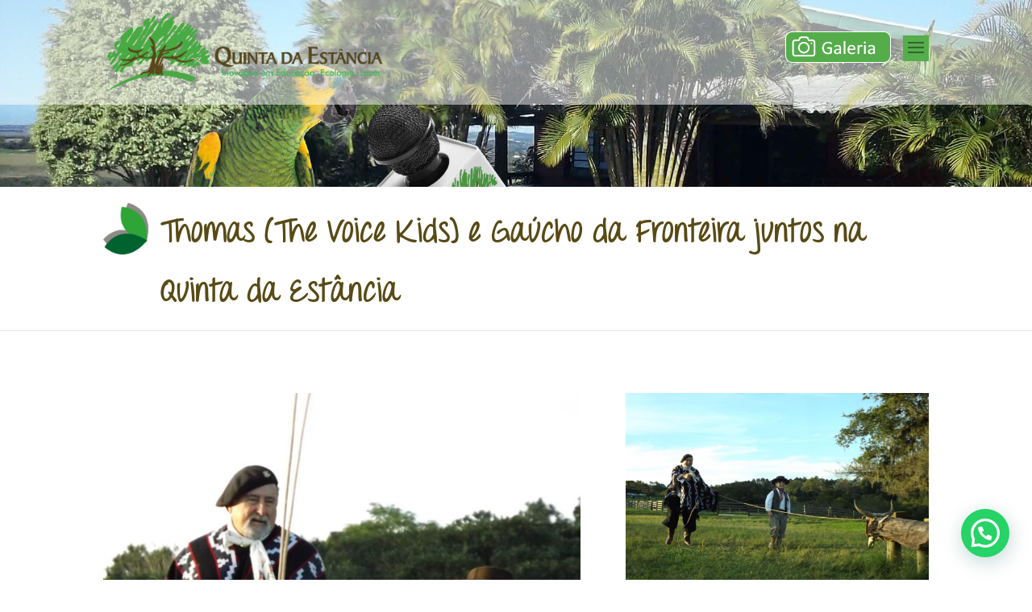

--- FILE ---
content_type: text/css
request_url: https://www.quintadaestancia.com.br/wp-content/et-cache/4939/et-core-unified-4939.min.css?ver=1768761949
body_size: 4817
content:
body.et_divi_100_custom_hamburger_menu.et_divi_100_custom_hamburger_menu__icondiv{background:#584a15}.tnp-subscription input.tnp-submit{background-color:#55ad4c;color:#fff;width:auto;height:auto;margin:0;float:right;border-radius:3px}@media (min-width:981px){.et_header_style_fullscreen #et-top-navigation .et_toggle_fullscreen_menu,.et_header_style_slide #et-top-navigation .et_toggle_slide_menu{padding-bottom:0;background-color:#56ad4c}}.button-galeria{float:left;z-index:999999;margin-right:15px}.button-galeria:hover{opacity:0.8}.mobile_menu_bar.et_pb_header_toggle{display:none;cursor:pointer;width:32px;float:right}.et_header_style_left .logo_container{position:absolute;height:100%;width:80%}.et_pb_counters,.et_pb_pricing,.et_pb_tabs_controls,.et_pb_widget_area ul{list-style:square!important;line-height:inherit!important}#main-header{box-shadow:none;-moz-box-shadow:none;-webkit-box-shadow:none}@media screen and (max-width:704px){.button-galeria{display:none}}.carbono:before{content:url("https://quintadaestancia.jinn.com.br/wp-content/uploads/2021/07/CO2_icon.png");float:left;margin-left:10px;margin-top:5px;margin-right:15px}.empresariais:before{content:url("https://quintadaestancia.jinn.com.br/wp-content/uploads/2021/07/eventos_empresariais.png");float:left;margin-left:10px;margin-top:-2px;margin-right:15px}.estudantes:before{content:url("https://quintadaestancia.jinn.com.br/wp-content/uploads/2021/07/estudantes-icon.png");float:left;margin-left:10px;margin-top:-2px;margin-right:15px}.area_preservada:before{content:url("https://quintadaestancia.jinn.com.br/wp-content/uploads/2021/07/area-total-preservada-icon.png");float:left;margin-left:10px;margin-top:-2px;margin-right:15px}.retiros:before{content:url("https://quintadaestancia.jinn.com.br/wp-content/uploads/2021/07/retiros-espirituais-icon.png");float:left;margin-left:10px;margin-top:-2px;margin-right:15px}.melhor_idade:before{content:url("https://quintadaestancia.jinn.com.br/wp-content/uploads/2021/07/melhor-idade-icon.png");float:left;margin-left:10px;margin-top:-2px;margin-right:15px}.animais:before{content:url("https://quintadaestancia.jinn.com.br/wp-content/uploads/2021/08/animais-recuperados.png");float:left;margin-left:10px;margin-top:-2px;margin-right:15px}.arvores:before{content:url("https://quintadaestancia.jinn.com.br/wp-content/uploads/2021/08/arvores-plantadas.png");float:left;margin-left:10px;margin-top:-2px;margin-right:15px}.educacao:before{content:url("https://quintadaestancia.jinn.com.br/wp-content/uploads/2021/08/educacao-ambiental.png");float:left;margin-left:10px;margin-top:-2px;margin-right:15px}body.et_divi_100_custom_hamburger_menu.et_divi_100_custom_hamburger_menu__icon.et_divi_100_custom_hamburger_menu__icon--toggleddiv{background:#ffffff}.et_divi_100_custom_hamburger_menu__icon{width:3.875rem}@media screen and (max-width:704px){.et_header_style_fullscreen .et_slide_in_menu_container #mobile_menu_slide a{font-size:20px;padding:10px}}.tnp-subscription input[type="text"],.tnp-subscription input[type="email"]{border-color:#777771;background-color:#f6ddca;color:#000000;border-width:3px;border-style:solid}@media (max-width:980px){.et_header_style_left #logo,.et_header_style_split #logo{max-width:63%}}.et_pb_bg_layout_dark .et_pb_slide_description,.et_pb_slider_0.et_pb_slider .et_pb_slide_description .et_pb_slide_title{text-shadow:none}.mh-gallery-square .et_pb_gallery_image{padding-top:100%}.mh-gallery-square .et_pb_gallery_item img{position:absolute;height:100%;bottom:0;object-fit:cover}.button-galeria{margin-top:-5px}.et-db#et-boc.et_pb_module.forminator-ui.forminator-custom-form:not(.forminator-size--small)[data-grid="open"].forminator-col,.forminator-ui.forminator-custom-form:not(.forminator-size--small)[data-grid="open"].forminator-col{margin-bottom:-25px}.submenu{}.submenu li a:link,.submenu li a:active,.submenu li a:visited{border:1px solid white;font-size:15px;padding:13px 20px;border-radius:10px;background-color:#55ad4c;color:white}.submenu a:hover{background-color:#378a2f}.mobile_menu_bar:before,.mobile_menu_bar:after,#top-menu li.current-menu-ancestor>a,#top-menu li.current-menu-item>a{color:#ffffff}.mh-gallery-square .et_pb_gallery_image{padding-top:100%}.mh-gallery-square .et_pb_gallery_item img{position:absolute;height:100%;bottom:0;object-fit:cover}.et_section_regular a:link,.et_section_regular a:visited,.et_section_regular a:active{text-decoration:underline}.et_section_regular a:hover{opacity:0.7;text-decoration:none}.sub_menu1{margin-top:50px;margin-bottom:5px}.sub_menu1 ul{list-style-type:none;margin:0;padding:0}.sub_menu1 ul li{display:inline;margin-right:20px}.sub_menu1 ul li a:link,.sub_menu1 ul li a:visited,.sub_menu1 ul li a:active{text-decoration:underline}.sub_menu1 ul li a:hover{text-decoration:none}@media only screen and (max-width:600px){.sub_menu1{width:90%;margin-left:auto;margin-right:auto}.sub_menu1 ul li{display:block;text-align:center}.sub_menu1 ul li img{margin-right:0;margin-bottom:25px}}